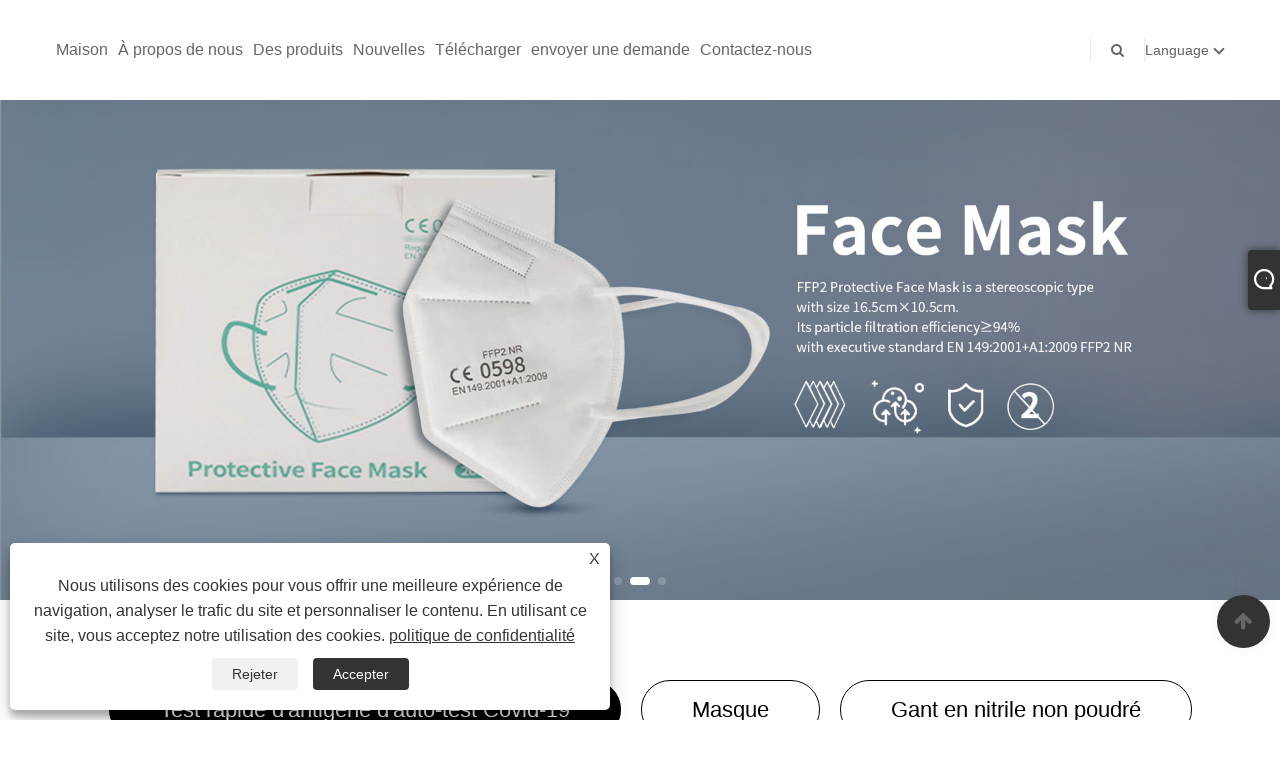

--- FILE ---
content_type: text/html; charset=utf-8
request_url: https://fr.antigentestdevices.com/
body_size: 9589
content:

<!DOCTYPE html>
<html lang="fr">
<head>
    
<title>Chine Masque facial, test d'antigène rapide d'auto-test Covid-19 à opération simple, fabricants et fournisseurs de tests d'antigène rapide d'auto-test Covid-19 - KINGSTAR INC</title>
<meta name="keywords" content="Masque facial, test d'antigène rapide d'auto-test Covid-19 à opération simple, test d'antigène rapide d'auto-test Covid-19, Chine, fabricants, fournisseurs" />
<meta name="description" content="KINGSTAR INC est un grand fabricant et fournisseur fiable et professionnel de masques faciaux, de test d'antigène rapide d'auto-test covid-19 à opération simple, de test d'antigène rapide d'auto-test covid-19. Nous sommes très célèbres en Chine. Vous pouvez être assuré d'acheter les produits de notre usine et nous vous offrirons le meilleur service après-vente et une livraison rapide." />
<link rel="shortcut icon" href="/upload/6396/20220216170711781961.ico" type="image/x-icon" />
<!-- Global site tag (gtag.js) - Google Analytics -->
<script async src="https://www.googletagmanager.com/gtag/js?id=G-W98BZQKXM8"></script>
<script>
  window.dataLayer = window.dataLayer || [];
  function gtag(){dataLayer.push(arguments);}
  gtag('js', new Date());

  gtag('config', 'G-W98BZQKXM8');
</script>
<link rel="dns-prefetch" href="https://style.trade-cloud.com.cn" />
<link rel="dns-prefetch" href="https://i.trade-cloud.com.cn" />
    <meta name="robots" content="index,follow">
    <meta name="distribution" content="Global" />
    <meta name="googlebot" content="all" />
    <meta property="og:type" content="website" />
    <meta property="og:title" content="Chine Masque facial, test d'antigène rapide d'auto-test Covid-19 à opération simple, fabricants et fournisseurs de tests d'antigène rapide d'auto-test Covid-19 - KINGSTAR INC" />
    <meta property="og:description" content="KINGSTAR INC est un grand fabricant et fournisseur fiable et professionnel de masques faciaux, de test d'antigène rapide d'auto-test covid-19 à opération simple, de test d'antigène rapide d'auto-test covid-19. Nous sommes très célèbres en Chine. Vous pouvez être assuré d'acheter les produits de notre usine et nous vous offrirons le meilleur service après-vente et une livraison rapide." />
    <meta property="og:url" content="https://fr.antigentestdevices.com" />
    <meta property="og:site_name" content="KINGSTAR INC" />
    <link href="https://fr.antigentestdevices.com" rel="canonical" />
    
    <script type="application/ld+json">[
  {
    "@context": "https://schema.org/",
    "@type": "Organization",
    "Logo": "https://fr.antigentestdevices.com/upload/6396/20220217083811759967.png",
    "Name": "KINGSTAR INC",
    "Url": "https://fr.antigentestdevices.com/",
    "ContactPoint": [
      {
        "@type": "ContactPoint",
        "Telephone": "+86-574-62338878",
        "ContactType": "customer service"
      }
    ]
  },
  {
    "@context": "https://schema.org/",
    "@type": "WebSite",
    "Name": "KINGSTAR INC",
    "Url": "https://fr.antigentestdevices.com/",
    "PotentialAction": {
      "Query-Input": {
        "ValueName": "search_string",
        "ValueRequired": true,
        "@type": "PropertyValueSpecification"
      },
      "Target": {
        "UrlTemplate": "https://fr.antigentestdevices.com/products.html?keywords={search_string}",
        "@type": "EntryPoint"
      },
      "@context": "https://schema.org/",
      "@type": "SearchAction"
    }
  }
]</script>
    <link rel="alternate" hreflang="en"  href="https://www.antigentestdevices.com/"/>
<link rel="alternate" hreflang="es"  href="https://es.antigentestdevices.com/"/>
<link rel="alternate" hreflang="pt"  href="https://pt.antigentestdevices.com/"/>
<link rel="alternate" hreflang="ru"  href="https://ru.antigentestdevices.com/"/>
<link rel="alternate" hreflang="fr"  href="https://fr.antigentestdevices.com/"/>
<link rel="alternate" hreflang="ja"  href="https://ja.antigentestdevices.com/"/>
<link rel="alternate" hreflang="de"  href="https://de.antigentestdevices.com/"/>
<link rel="alternate" hreflang="vi"  href="https://vi.antigentestdevices.com/"/>
<link rel="alternate" hreflang="it"  href="https://it.antigentestdevices.com/"/>
<link rel="alternate" hreflang="nl"  href="https://nl.antigentestdevices.com/"/>
<link rel="alternate" hreflang="th"  href="https://th.antigentestdevices.com/"/>
<link rel="alternate" hreflang="pl"  href="https://pl.antigentestdevices.com/"/>
<link rel="alternate" hreflang="ko"  href="https://ko.antigentestdevices.com/"/>
<link rel="alternate" hreflang="sv"  href="https://sv.antigentestdevices.com/"/>
<link rel="alternate" hreflang="hu"  href="https://hu.antigentestdevices.com/"/>
<link rel="alternate" hreflang="ms"  href="https://ms.antigentestdevices.com/"/>
<link rel="alternate" hreflang="bn"  href="https://bn.antigentestdevices.com/"/>
<link rel="alternate" hreflang="da"  href="https://da.antigentestdevices.com/"/>
<link rel="alternate" hreflang="fi"  href="https://fi.antigentestdevices.com/"/>
<link rel="alternate" hreflang="hi"  href="https://hi.antigentestdevices.com/"/>
<link rel="alternate" hreflang="tl"  href="https://tl.antigentestdevices.com/"/>
<link rel="alternate" hreflang="tr"  href="https://tr.antigentestdevices.com/"/>
<link rel="alternate" hreflang="ga"  href="https://ga.antigentestdevices.com/"/>
<link rel="alternate" hreflang="ar"  href="https://ar.antigentestdevices.com/"/>
<link rel="alternate" hreflang="id"  href="https://id.antigentestdevices.com/"/>
<link rel="alternate" hreflang="no"  href="https://no.antigentestdevices.com/"/>
<link rel="alternate" hreflang="ur"  href="https://ur.antigentestdevices.com/"/>
<link rel="alternate" hreflang="cs"  href="https://cs.antigentestdevices.com/"/>
<link rel="alternate" hreflang="el"  href="https://el.antigentestdevices.com/"/>
<link rel="alternate" hreflang="uk"  href="https://uk.antigentestdevices.com/"/>
<link rel="alternate" hreflang="jv"  href="https://jw.antigentestdevices.com/"/>
<link rel="alternate" hreflang="fa"  href="https://fa.antigentestdevices.com/"/>
<link rel="alternate" hreflang="ta"  href="https://ta.antigentestdevices.com/"/>
<link rel="alternate" hreflang="te"  href="https://te.antigentestdevices.com/"/>
<link rel="alternate" hreflang="ne"  href="https://ne.antigentestdevices.com/"/>
<link rel="alternate" hreflang="my"  href="https://my.antigentestdevices.com/"/>
<link rel="alternate" hreflang="bg"  href="https://bg.antigentestdevices.com/"/>
<link rel="alternate" hreflang="lo"  href="https://lo.antigentestdevices.com/"/>
<link rel="alternate" hreflang="la"  href="https://la.antigentestdevices.com/"/>
<link rel="alternate" hreflang="kk"  href="https://kk.antigentestdevices.com/"/>
<link rel="alternate" hreflang="eu"  href="https://eu.antigentestdevices.com/"/>
<link rel="alternate" hreflang="az"  href="https://az.antigentestdevices.com/"/>
<link rel="alternate" hreflang="sk"  href="https://sk.antigentestdevices.com/"/>
<link rel="alternate" hreflang="mk"  href="https://mk.antigentestdevices.com/"/>
<link rel="alternate" hreflang="lt"  href="https://lt.antigentestdevices.com/"/>
<link rel="alternate" hreflang="et"  href="https://et.antigentestdevices.com/"/>
<link rel="alternate" hreflang="ro"  href="https://ro.antigentestdevices.com/"/>
<link rel="alternate" hreflang="sl"  href="https://sl.antigentestdevices.com/"/>
<link rel="alternate" hreflang="mr"  href="https://mr.antigentestdevices.com/"/>
<link rel="alternate" hreflang="sr"  href="https://sr.antigentestdevices.com/"/>
<link rel="alternate" hreflang="x-default"  href="https://www.antigentestdevices.com/"/>

    
<meta http-equiv="X-UA-Compatible" content="IE=edge">
<meta http-equiv="Content-Type" content="text/html; charset=UTF-8" />
<meta name="viewport" content="width=device-width,initial-scale=1,minimum-scale=1,maximum-scale=1,user-scalable=no" />
<meta name="format-detection" content="telephone=no" />
<meta name="apple-mobile-web-app-capable" content="yes" />
<meta name="apple-mobile-web-app-status-bar-style" content="black" />
<link href="https://style.trade-cloud.com.cn/Template/101/css/bootstrap.min.css" rel="stylesheet">
<link href="https://style.trade-cloud.com.cn/Template/101/css/swiper.min.css" rel="stylesheet">
<link href="https://style.trade-cloud.com.cn/Template/101/css/font-awesome.css" rel="stylesheet">
<link href="https://style.trade-cloud.com.cn/Template/101/css/animate.min.css" rel="stylesheet">
<link href="https://style.trade-cloud.com.cn/Template/101/css/style.css" rel="stylesheet">
<script src="https://style.trade-cloud.com.cn/Template/101/js/jquery.js" type="text/javascript"></script>
<style>
    section.section.margin-top {
        margin-top: 175px;
    }
</style>
<link href="https://style.trade-cloud.com.cn/NewCss/css/fonts/iconfont.css" rel="stylesheet" />
<link href="https://style.trade-cloud.com.cn/Template/101/css/im.css" rel="stylesheet" />
</head>
<body style="width: 100%; overflow-x: hidden;">
    <div class="cont">
        
<link href="../../css/fonts/iconfont.css" rel="stylesheet" />
<header id="head">
    <div class="header-top clearfix">
        <div class="left c-share">
            
        </div>
        <div class="right">

            <ul class="top-ul clearfix">
          <li class="sremove"><a > </a></li>
        
        </ul>
           
        </div>
    </div>
    <nav class="clearfix">
        <div class="left nav" id="nav">
            <ul class="nav_en site_383055">
                <li><a href="https://fr.antigentestdevices.com/" title="Maison">Maison</a></li><li><a href="https://fr.antigentestdevices.com/about.html" title="À propos de nous">À propos de nous</a></li><li onmouseover="displaySubMenu(this)" onmouseout="hideSubMenu(this)"><a href="https://fr.antigentestdevices.com/products.html" title="Des produits">Des produits</a><ul class="submenu"><li><a title="Test rapide d'antigène d'auto-test Covid-19" href="/covid-19-self-test-rapid-antigen-test">Test rapide d'antigène d'auto-test Covid-19</a></li><li><a title="Masque" href="/face-mask">Masque</a></li><li><a title="Gant en nitrile non poudré" href="/powder-free-nitrile-glove">Gant en nitrile non poudré</a></li><li><a title="Oxymètre" href="/oximeter">Oxymètre</a></li></ul></li><li onmouseover="displaySubMenu(this)" onmouseout="hideSubMenu(this)"><a href="https://fr.antigentestdevices.com/news.html" title="Nouvelles">Nouvelles</a><ul class="submenu"><li><a title="Blogue" href="/news-90624.html">Blogue</a></li><li><a title="Nouvelles de l'entreprise" href="/news-87042.html">Nouvelles de l'entreprise</a></li><li><a title="Nouvelles de l'industrie" href="/news-87043.html">Nouvelles de l'industrie</a></li></ul></li><li><a href="https://fr.antigentestdevices.com/download.html" title="Télécharger">Télécharger</a></li><li><a href="https://fr.antigentestdevices.com/message.html" title="envoyer une demande">envoyer une demande</a></li><li><a href="https://fr.antigentestdevices.com/contact.html" title="Contactez-nous">Contactez-nous</a></li>
            </ul>
        </div>
        <div class="logo">
             <a href="/" title="Chine Masque facial, test d'antigène rapide d'auto-test Covid-19 à opération simple, fabricants et fournisseurs de tests d'antigène rapide d'auto-test Covid-19 - KINGSTAR INC"><img src="/upload/6396/20220217083811759967.png" alt="Chine Masque facial, test d'antigène rapide d'auto-test Covid-19 à opération simple, fabricants et fournisseurs de tests d'antigène rapide d'auto-test Covid-19 - KINGSTAR INC" title="Chine Masque facial, test d'antigène rapide d'auto-test Covid-19 à opération simple, fabricants et fournisseurs de tests d'antigène rapide d'auto-test Covid-19 - KINGSTAR INC"></a>
        </div>
        <div class="nav-right right">
            <ul class="clearfix">
                <li class="emali"><a href="/message.html" title="info@nbkingstar.com"><i class="fa fa-emali"></i>info@nbkingstar.com</a></li>
                <li class="phone"><a href="tel:+86-574-62338878" title="+86-574-62338878"><i class="fa fa-phone"></i>+86-574-62338878</a></li>
                <li class="line"></li>
                <li class="nav-search">
                    <i class="fa fa-search"></i>
                    <div class="bubble">
                        <ul class="submenu">
                            <input type="text" name="txtSearch" placeholder="Recherche" class="search-txt" id="txtSearch">
                            <button onclick="validate11()" type="button" class="search-submit" id="btnSearch"><i class="icon-search"></i></button>
                        </ul>
                    </div>
                    <script>
                        function validate11() {
                            if ($("input#txtSearch").val() == "") {
                                alert("Veuillez saisir votre sujet");
                                $("input#txtSearch").focus();
                                return false;
                            }
                            window.location.href = "/products.html?Keywords=" + $("input#txtSearch").val();
                        }
                    </script>
                </li>
                <li class="line"></li>
                <li class="gz sremove">Language
                    <div class="bubble">
                        <ul class="submenu">
                            <li><img title="English" alt="English" src="/upload/en.gif"><a href="https://www.antigentestdevices.com" title="English">English </a></li><li><img title="Español" alt="Español" src="/upload/es.gif"><a href="//es.antigentestdevices.com" title="Español">Español</a></li><li><img title="Português" alt="Português" src="/upload/pt.gif"><a href="//pt.antigentestdevices.com" title="Português">Português</a></li><li><img title="русский" alt="русский" src="/upload/ru.gif"><a href="//ru.antigentestdevices.com" title="русский">русский</a></li><li><img title="Français" alt="Français" src="/upload/fr.gif"><a href="//fr.antigentestdevices.com" title="Français">Français</a></li><li><img title="日本語" alt="日本語" src="/upload/ja.gif"><a href="//ja.antigentestdevices.com" title="日本語">日本語</a></li><li><img title="Deutsch" alt="Deutsch" src="/upload/de.gif"><a href="//de.antigentestdevices.com" title="Deutsch">Deutsch</a></li><li><img title="tiếng Việt" alt="tiếng Việt" src="/upload/vi.gif"><a href="//vi.antigentestdevices.com" title="tiếng Việt">tiếng Việt</a></li><li><img title="Italiano" alt="Italiano" src="/upload/it.gif"><a href="//it.antigentestdevices.com" title="Italiano">Italiano</a></li><li><img title="Nederlands" alt="Nederlands" src="/upload/nl.gif"><a href="//nl.antigentestdevices.com" title="Nederlands">Nederlands</a></li><li><img title="ภาษาไทย" alt="ภาษาไทย" src="/upload/th.gif"><a href="//th.antigentestdevices.com" title="ภาษาไทย">ภาษาไทย</a></li><li><img title="Polski" alt="Polski" src="/upload/pl.gif"><a href="//pl.antigentestdevices.com" title="Polski">Polski</a></li><li><img title="한국어" alt="한국어" src="/upload/ko.gif"><a href="//ko.antigentestdevices.com" title="한국어">한국어</a></li><li><img title="Svenska" alt="Svenska" src="/upload/sv.gif"><a href="//sv.antigentestdevices.com" title="Svenska">Svenska</a></li><li><img title="magyar" alt="magyar" src="/upload/hu.gif"><a href="//hu.antigentestdevices.com" title="magyar">magyar</a></li><li><img title="Malay" alt="Malay" src="/upload/ms.gif"><a href="//ms.antigentestdevices.com" title="Malay">Malay</a></li><li><img title="বাংলা ভাষার" alt="বাংলা ভাষার" src="/upload/bn.gif"><a href="//bn.antigentestdevices.com" title="বাংলা ভাষার">বাংলা ভাষার</a></li><li><img title="Dansk" alt="Dansk" src="/upload/da.gif"><a href="//da.antigentestdevices.com" title="Dansk">Dansk</a></li><li><img title="Suomi" alt="Suomi" src="/upload/fi.gif"><a href="//fi.antigentestdevices.com" title="Suomi">Suomi</a></li><li><img title="हिन्दी" alt="हिन्दी" src="/upload/hi.gif"><a href="//hi.antigentestdevices.com" title="हिन्दी">हिन्दी</a></li><li><img title="Pilipino" alt="Pilipino" src="/upload/tl.gif"><a href="//tl.antigentestdevices.com" title="Pilipino">Pilipino</a></li><li><img title="Türkçe" alt="Türkçe" src="/upload/tr.gif"><a href="//tr.antigentestdevices.com" title="Türkçe">Türkçe</a></li><li><img title="Gaeilge" alt="Gaeilge" src="/upload/ga.gif"><a href="//ga.antigentestdevices.com" title="Gaeilge">Gaeilge</a></li><li><img title="العربية" alt="العربية" src="/upload/ar.gif"><a href="//ar.antigentestdevices.com" title="العربية">العربية</a></li><li><img title="Indonesia" alt="Indonesia" src="/upload/id.gif"><a href="//id.antigentestdevices.com" title="Indonesia">Indonesia</a></li><li><img title="Norsk‎" alt="Norsk‎" src="/upload/no.gif"><a href="//no.antigentestdevices.com" title="Norsk‎">Norsk‎</a></li><li><img title="تمل" alt="تمل" src="/upload/urdu.gif"><a href="//ur.antigentestdevices.com" title="تمل">تمل</a></li><li><img title="český" alt="český" src="/upload/cs.gif"><a href="//cs.antigentestdevices.com" title="český">český</a></li><li><img title="ελληνικά" alt="ελληνικά" src="/upload/el.gif"><a href="//el.antigentestdevices.com" title="ελληνικά">ελληνικά</a></li><li><img title="український" alt="український" src="/upload/uk.gif"><a href="//uk.antigentestdevices.com" title="український">український</a></li><li><img title="Javanese" alt="Javanese" src="/upload/javanese.gif"><a href="//jw.antigentestdevices.com" title="Javanese">Javanese</a></li><li><img title="فارسی" alt="فارسی" src="/upload/fa.gif"><a href="//fa.antigentestdevices.com" title="فارسی">فارسی</a></li><li><img title="தமிழ்" alt="தமிழ்" src="/upload/tamil.gif"><a href="//ta.antigentestdevices.com" title="தமிழ்">தமிழ்</a></li><li><img title="తెలుగు" alt="తెలుగు" src="/upload/telugu.gif"><a href="//te.antigentestdevices.com" title="తెలుగు">తెలుగు</a></li><li><img title="नेपाली" alt="नेपाली" src="/upload/nepali.gif"><a href="//ne.antigentestdevices.com" title="नेपाली">नेपाली</a></li><li><img title="Burmese" alt="Burmese" src="/upload/my.gif"><a href="//my.antigentestdevices.com" title="Burmese">Burmese</a></li><li><img title="български" alt="български" src="/upload/bg.gif"><a href="//bg.antigentestdevices.com" title="български">български</a></li><li><img title="ລາວ" alt="ລາວ" src="/upload/lo.gif"><a href="//lo.antigentestdevices.com" title="ລາວ">ລາວ</a></li><li><img title="Latine" alt="Latine" src="/upload/la.gif"><a href="//la.antigentestdevices.com" title="Latine">Latine</a></li><li><img title="Қазақша" alt="Қазақша" src="/upload/kk.gif"><a href="//kk.antigentestdevices.com" title="Қазақша">Қазақша</a></li><li><img title="Euskal" alt="Euskal" src="/upload/eu.gif"><a href="//eu.antigentestdevices.com" title="Euskal">Euskal</a></li><li><img title="Azərbaycan" alt="Azərbaycan" src="/upload/az.gif"><a href="//az.antigentestdevices.com" title="Azərbaycan">Azərbaycan</a></li><li><img title="Slovenský jazyk" alt="Slovenský jazyk" src="/upload/sk.gif"><a href="//sk.antigentestdevices.com" title="Slovenský jazyk">Slovenský jazyk</a></li><li><img title="Македонски" alt="Македонски" src="/upload/mk.gif"><a href="//mk.antigentestdevices.com" title="Македонски">Македонски</a></li><li><img title="Lietuvos" alt="Lietuvos" src="/upload/lt.gif"><a href="//lt.antigentestdevices.com" title="Lietuvos">Lietuvos</a></li><li><img title="Eesti Keel" alt="Eesti Keel" src="/upload/et.gif"><a href="//et.antigentestdevices.com" title="Eesti Keel">Eesti Keel</a></li><li><img title="Română" alt="Română" src="/upload/ro.gif"><a href="//ro.antigentestdevices.com" title="Română">Română</a></li><li><img title="Slovenski" alt="Slovenski" src="/upload/sl.gif"><a href="//sl.antigentestdevices.com" title="Slovenski">Slovenski</a></li><li><img title="मराठी" alt="मराठी" src="/upload/marathi.gif"><a href="//mr.antigentestdevices.com" title="मराठी">मराठी</a></li><li><img title="Srpski језик" alt="Srpski језик" src="/upload/sr.gif"><a href="//sr.antigentestdevices.com" title="Srpski језик">Srpski језик</a></li>
                        </ul>
                    </div>
                </li>
            </ul>
        </div>
        <div class="mask"></div>
        <div class="nav-btn">
            <div class="nav-r-btn"><span></span><span></span><span></span></div>
        </div>
    </nav>
</header>

        
<div class="body" id="body">
    <section class="c-banner">
        <div class=" swiper-container" id="header-banner">
            <div class="swiper-wrapper">
                <div class="swiper-slide"><a href="https://www.antigentestdevice.com/covid-19-self-test-rapid-antigen-test" title="Fabricants de tests d'antigène rapide d'auto-test Covid-19 en Chine" target="_blank"><img src="/upload/6396/20220224143905842791.jpg" alt="Fabricants de tests d'antigène rapide d'auto-test Covid-19 en Chine" title="Fabricants de tests d'antigène rapide d'auto-test Covid-19 en Chine"></a></div><div class="swiper-slide"><a href="https://www.antigentestdevice.com/face-mask" title="Fourniture Masques Visage Chinois" target="_blank"><img src="/upload/6396/20220217161330676519.jpg" alt="Fourniture Masques Visage Chinois" title="Fourniture Masques Visage Chinois"></a></div><div class="swiper-slide"><a href="https://www.antigentestdevice.com/digital-fingertip-pulse-oximeter.html" title="Fabricants d'oxymètres de pouls" target="_blank"><img src="/upload/6396/20220523093859491425.jpg" alt="Fabricants d'oxymètres de pouls" title="Fabricants d'oxymètres de pouls"></a></div>
            </div>
            <div class="swiper-pagination"></div>
            <div class="banner-btn">
                <div class="swiper-button-prev"></div>
                <div class="swiper-button-next"></div>
            </div>
        </div>
    </section>
    
    <section class="section">
        <div class="container">
            <div class="products-nav">
                <ul class="clearfix">
                    <li><a title="Test rapide d'antigène d'auto-test Covid-19" href="#toggle-1" data-toggle="tab">Test rapide d'antigène d'auto-test Covid-19</a></li><li><a title="Masque" href="#toggle-2" data-toggle="tab">Masque</a></li><li><a title="Gant en nitrile non poudré" href="#toggle-3" data-toggle="tab">Gant en nitrile non poudré</a></li><li><a title="Oxymètre" href="#toggle-4" data-toggle="tab">Oxymètre</a></li>
                </ul>
            </div>
            <div class=" tab-content products-list">
                <div class="tab-pane fade in active" id="toggle-1"><ul class="clearfix"><li class='col-md-3 col-sm-4 col-xs-6 wow zoomInUp'> <a href="https://fr.antigentestdevices.com/covid-19-self-test-safe-collection-rapid-antigen-test.html" title="Collection d'auto-test Covid-19 Test d'antigène rapide"><i><img src="/upload/6396/covid-19-self-test-safe-collection-rapid-antigen-test_946247.jpg" alt="Collection d'auto-test Covid-19 Test d'antigène rapide" title="Collection d'auto-test Covid-19 Test d'antigène rapide" onerror="this.src='https://i.trade-cloud.com.cn/images/noimage.gif'" /></i> <span>Collection d'auto-test Covid-19 Test d'antigène rapide</span> </a> </li><li class='col-md-3 col-sm-4 col-xs-6 wow zoomInUp'> <a href="https://fr.antigentestdevices.com/rapid-antigen-test-for-the-anterior-nasal-covid-19.html" title="Test d'antigène rapide pour la Covid nasale antérieure-19"><i><img src="/upload/6396/rapid-antigen-test-for-the-anterior-nasal-covid-19_188152.jpg" alt="Test d'antigène rapide pour la Covid nasale antérieure-19" title="Test d'antigène rapide pour la Covid nasale antérieure-19" onerror="this.src='https://i.trade-cloud.com.cn/images/noimage.gif'" /></i> <span>Test d'antigène rapide pour la Covid nasale antérieure-19</span> </a> </li><li class='col-md-3 col-sm-4 col-xs-6 wow zoomInUp'> <a href="https://fr.antigentestdevices.com/rapid-antigen-test-covid-19-safe-collection.html" title="Test rapide de l'antigène Covid-19 Collection sûre"><i><img src="/upload/6396/rapid-antigen-test-covid-19-safe-collection_435931.jpg" alt="Test rapide de l'antigène Covid-19 Collection sûre" title="Test rapide de l'antigène Covid-19 Collection sûre" onerror="this.src='https://i.trade-cloud.com.cn/images/noimage.gif'" /></i> <span>Test rapide de l'antigène Covid-19 Collection sûre</span> </a> </li><li class='col-md-3 col-sm-4 col-xs-6 wow zoomInUp'> <a href="https://fr.antigentestdevices.com/efficient-covid-19-self-test-rapid-antigen-test.html" title="Test d'antigène rapide efficace pour l'auto-test Covid-19"><i><img src="/upload/6396/efficient-covid-19-self-test-rapid-antigen-test_592211.jpg" alt="Test d'antigène rapide efficace pour l'auto-test Covid-19" title="Test d'antigène rapide efficace pour l'auto-test Covid-19" onerror="this.src='https://i.trade-cloud.com.cn/images/noimage.gif'" /></i> <span>Test d'antigène rapide efficace pour l'auto-test Covid-19</span> </a> </li> </ul></div><div class="tab-pane fade " id="toggle-2"><ul class="clearfix"><li class='col-md-3 col-sm-4 col-xs-6 wow zoomInUp'> <a href="https://fr.antigentestdevices.com/isolation-ffp2-face-mask-for-protection.html" title="Masque facial Isolement FFP2 pour la protection"><i><img src="/upload/6396/isolation-ffp2-face-mask-for-protection_801726.jpg" alt="Masque facial Isolement FFP2 pour la protection" title="Masque facial Isolement FFP2 pour la protection" onerror="this.src='https://i.trade-cloud.com.cn/images/noimage.gif'" /></i> <span>Masque facial Isolement FFP2 pour la protection</span> </a> </li><li class='col-md-3 col-sm-4 col-xs-6 wow zoomInUp'> <a href="https://fr.antigentestdevices.com/disposable-protective-ffp2-face-mask.html" title="Masque protecteur jetable FFP2"><i><img src="/upload/6396/disposable-protective-ffp2-face-mask_701743.jpg" alt="Masque protecteur jetable FFP2" title="Masque protecteur jetable FFP2" onerror="this.src='https://i.trade-cloud.com.cn/images/noimage.gif'" /></i> <span>Masque protecteur jetable FFP2</span> </a> </li><li class='col-md-3 col-sm-4 col-xs-6 wow zoomInUp'> <a href="https://fr.antigentestdevices.com/protective-isolation-ffp2-face-mask.html" title="Masque protecteur protecteur de l'isolement FFP2"><i><img src="/upload/6396/protective-isolation-ffp2-face-mask_133476.jpg" alt="Masque protecteur protecteur de l'isolement FFP2" title="Masque protecteur protecteur de l'isolement FFP2" onerror="this.src='https://i.trade-cloud.com.cn/images/noimage.gif'" /></i> <span>Masque protecteur protecteur de l'isolement FFP2</span> </a> </li><li class='col-md-3 col-sm-4 col-xs-6 wow zoomInUp'> <a href="https://fr.antigentestdevices.com/ffp2-protective-face-mask.html" title="Masque de protection FFP2"><i><img src="/upload/6396/ffp2-protective-face-mask_414498.jpg" alt="Masque de protection FFP2" title="Masque de protection FFP2" onerror="this.src='https://i.trade-cloud.com.cn/images/noimage.gif'" /></i> <span>Masque de protection FFP2</span> </a> </li><li class='col-md-3 col-sm-4 col-xs-6 wow zoomInUp'> <a href="https://fr.antigentestdevices.com/type-iir-disposable-surgical-face-mask.html" title="Masque chirurgical jetable de type IIR"><i><img src="/upload/6396/type-iir-disposable-surgical-face-mask_352142.jpg" alt="Masque chirurgical jetable de type IIR" title="Masque chirurgical jetable de type IIR" onerror="this.src='https://i.trade-cloud.com.cn/images/noimage.gif'" /></i> <span>Masque chirurgical jetable de type IIR</span> </a> </li> </ul></div><div class="tab-pane fade " id="toggle-3"><ul class="clearfix"><li class='col-md-3 col-sm-4 col-xs-6 wow zoomInUp'> <a href="https://fr.antigentestdevices.com/latex-free-powder-free-nitrile-gloves.html" title="Gants de nitrile sans poudre sans poudre en latex"><i><img src="/upload/6396/latex-free-powder-free-nitrile-gloves_977152.jpg" alt="Gants de nitrile sans poudre sans poudre en latex" title="Gants de nitrile sans poudre sans poudre en latex" onerror="this.src='https://i.trade-cloud.com.cn/images/noimage.gif'" /></i> <span>Gants de nitrile sans poudre sans poudre en latex</span> </a> </li><li class='col-md-3 col-sm-4 col-xs-6 wow zoomInUp'> <a href="https://fr.antigentestdevices.com/comfortable-disposable-nitrile-gloves.html" title="Gants de nitrile jetables confortables"><i><img src="/upload/6396/comfortable-disposable-nitrile-gloves_207457.jpg" alt="Gants de nitrile jetables confortables" title="Gants de nitrile jetables confortables" onerror="this.src='https://i.trade-cloud.com.cn/images/noimage.gif'" /></i> <span>Gants de nitrile jetables confortables</span> </a> </li><li class='col-md-3 col-sm-4 col-xs-6 wow zoomInUp'> <a href="https://fr.antigentestdevices.com/powder-free-disposable-nitrile-glove.html" title="Gant de nitrile jetable sans poudre"><i><img src="/upload/6396/powder-free-disposable-nitrile-glove_514610.jpg" alt="Gant de nitrile jetable sans poudre" title="Gant de nitrile jetable sans poudre" onerror="this.src='https://i.trade-cloud.com.cn/images/noimage.gif'" /></i> <span>Gant de nitrile jetable sans poudre</span> </a> </li><li class='col-md-3 col-sm-4 col-xs-6 wow zoomInUp'> <a href="https://fr.antigentestdevices.com/disposable-powder-free-black-nitrile-glove.html" title="Gant de nitrile noir jetable sans poudre sans poudre"><i><img src="/upload/6396/disposable-powder-free-black-nitrile-glove_282908.jpg" alt="Gant de nitrile noir jetable sans poudre sans poudre" title="Gant de nitrile noir jetable sans poudre sans poudre" onerror="this.src='https://i.trade-cloud.com.cn/images/noimage.gif'" /></i> <span>Gant de nitrile noir jetable sans poudre sans poudre</span> </a> </li><li class='col-md-3 col-sm-4 col-xs-6 wow zoomInUp'> <a href="https://fr.antigentestdevices.com/powder-free-black-disposable-examination-nitrile-glove.html" title="Examen de nitrile jetable noir sans poudre"><i><img src="/upload/6396/powder-free-black-disposable-examination-nitrile-glove_696818.jpg" alt="Examen de nitrile jetable noir sans poudre" title="Examen de nitrile jetable noir sans poudre" onerror="this.src='https://i.trade-cloud.com.cn/images/noimage.gif'" /></i> <span>Examen de nitrile jetable noir sans poudre</span> </a> </li><li class='col-md-3 col-sm-4 col-xs-6 wow zoomInUp'> <a href="https://fr.antigentestdevices.com/nitrile-gloves-disposable-powder-free-glove.html" title="Gants de nitrile gants sans poudre jetables"><i><img src="/upload/6396/nitrile-gloves-disposable-powder-free-glove_43307.jpg" alt="Gants de nitrile gants sans poudre jetables" title="Gants de nitrile gants sans poudre jetables" onerror="this.src='https://i.trade-cloud.com.cn/images/noimage.gif'" /></i> <span>Gants de nitrile gants sans poudre jetables</span> </a> </li><li class='col-md-3 col-sm-4 col-xs-6 wow zoomInUp'> <a href="https://fr.antigentestdevices.com/disposable-powder-free-exam-nitrile-glove.html" title="Gant de nitrile sans poudre jetable en poudre"><i><img src="/upload/6396/disposable-powder-free-exam-nitrile-glove_739416.jpg" alt="Gant de nitrile sans poudre jetable en poudre" title="Gant de nitrile sans poudre jetable en poudre" onerror="this.src='https://i.trade-cloud.com.cn/images/noimage.gif'" /></i> <span>Gant de nitrile sans poudre jetable en poudre</span> </a> </li><li class='col-md-3 col-sm-4 col-xs-6 wow zoomInUp'> <a href="https://fr.antigentestdevices.com/medical-exam-disposable-powder-free-nitrile-glove.html" title="Gant en nitrile jetable sans poudre pour examen médical"><i><img src="/upload/6396/medical-exam-disposable-powder-free-nitrile-glove_515966.jpg" alt="Gant en nitrile jetable sans poudre pour examen médical" title="Gant en nitrile jetable sans poudre pour examen médical" onerror="this.src='https://i.trade-cloud.com.cn/images/noimage.gif'" /></i> <span>Gant en nitrile jetable sans poudre pour examen médical</span> </a> </li><li class='col-md-3 col-sm-4 col-xs-6 wow zoomInUp'> <a href="https://fr.antigentestdevices.com/disposable-powder-free-nitrile-glove.html" title="Gant jetable en nitrile sans poudre"><i><img src="/upload/6396/disposable-powder-free-nitrile-glove_487591.jpg" alt="Gant jetable en nitrile sans poudre" title="Gant jetable en nitrile sans poudre" onerror="this.src='https://i.trade-cloud.com.cn/images/noimage.gif'" /></i> <span>Gant jetable en nitrile sans poudre</span> </a> </li> </ul></div><div class="tab-pane fade " id="toggle-4"><ul class="clearfix"><li class='col-md-3 col-sm-4 col-xs-6 wow zoomInUp'> <a href="https://fr.antigentestdevices.com/bluetooth-portable-fingertip-pulse-oximeter.html" title="Bluetooth Peutre portable Polise Oxymètre"><i><img src="/upload/6396/bluetooth-portable-fingertip-pulse-oximeter_803624.jpg" alt="Bluetooth Peutre portable Polise Oxymètre" title="Bluetooth Peutre portable Polise Oxymètre" onerror="this.src='https://i.trade-cloud.com.cn/images/noimage.gif'" /></i> <span>Bluetooth Peutre portable Polise Oxymètre</span> </a> </li><li class='col-md-3 col-sm-4 col-xs-6 wow zoomInUp'> <a href="https://fr.antigentestdevices.com/bluetooth-fingertip-pulse-oximeter-digital.html" title="Bluetooth Fingertip Pulse Oxoxet Digital"><i><img src="/upload/6396/bluetooth-fingertip-pulse-oximeter-digital_11533.jpg" alt="Bluetooth Fingertip Pulse Oxoxet Digital" title="Bluetooth Fingertip Pulse Oxoxet Digital" onerror="this.src='https://i.trade-cloud.com.cn/images/noimage.gif'" /></i> <span>Bluetooth Fingertip Pulse Oxoxet Digital</span> </a> </li><li class='col-md-3 col-sm-4 col-xs-6 wow zoomInUp'> <a href="https://fr.antigentestdevices.com/medical-grade-fingertip-pulse-oximeter.html" title="Principale du doigt de qualité médicale oxymètre"><i><img src="/upload/6396/medical-grade-fingertip-pulse-oximeter_120906.jpg" alt="Principale du doigt de qualité médicale oxymètre" title="Principale du doigt de qualité médicale oxymètre" onerror="this.src='https://i.trade-cloud.com.cn/images/noimage.gif'" /></i> <span>Principale du doigt de qualité médicale oxymètre</span> </a> </li><li class='col-md-3 col-sm-4 col-xs-6 wow zoomInUp'> <a href="https://fr.antigentestdevices.com/wireless-fingertip-pulse-oximeter.html" title="Poliment sans fil Oxymètre"><i><img src="/upload/6396/wireless-fingertip-pulse-oximeter_819301.jpg" alt="Poliment sans fil Oxymètre" title="Poliment sans fil Oxymètre" onerror="this.src='https://i.trade-cloud.com.cn/images/noimage.gif'" /></i> <span>Poliment sans fil Oxymètre</span> </a> </li><li class='col-md-3 col-sm-4 col-xs-6 wow zoomInUp'> <a href="https://fr.antigentestdevices.com/spo2-fingertip-pulse-oximeter-blood-oxygen-monitor.html" title="Spo2 Personds Pulse Oximeter Blood Oxygène Monitor"><i><img src="/upload/6396/spo2-fingertip-pulse-oximeter-blood-oxygen-monitor_942720.jpg" alt="Spo2 Personds Pulse Oximeter Blood Oxygène Monitor" title="Spo2 Personds Pulse Oximeter Blood Oxygène Monitor" onerror="this.src='https://i.trade-cloud.com.cn/images/noimage.gif'" /></i> <span>Spo2 Personds Pulse Oximeter Blood Oxygène Monitor</span> </a> </li><li class='col-md-3 col-sm-4 col-xs-6 wow zoomInUp'> <a href="https://fr.antigentestdevices.com/portable-pulse-oximeter-for-the-fingertip.html" title="Oxymètre d'impulsion portable pour le doigt"><i><img src="/upload/6396/portable-pulse-oximeter-for-the-fingertip_480260.jpg" alt="Oxymètre d'impulsion portable pour le doigt" title="Oxymètre d'impulsion portable pour le doigt" onerror="this.src='https://i.trade-cloud.com.cn/images/noimage.gif'" /></i> <span>Oxymètre d'impulsion portable pour le doigt</span> </a> </li><li class='col-md-3 col-sm-4 col-xs-6 wow zoomInUp'> <a href="https://fr.antigentestdevices.com/spo2-digital-finger-fingertip-pulse-oximeter.html" title="Oxymètre de pouls du bout des doigts numérique SpO2"><i><img src="/upload/6396/spo2-digital-finger-fingertip-pulse-oximeter_382629.jpg" alt="Oxymètre de pouls du bout des doigts numérique SpO2" title="Oxymètre de pouls du bout des doigts numérique SpO2" onerror="this.src='https://i.trade-cloud.com.cn/images/noimage.gif'" /></i> <span>Oxymètre de pouls du bout des doigts numérique SpO2</span> </a> </li><li class='col-md-3 col-sm-4 col-xs-6 wow zoomInUp'> <a href="https://fr.antigentestdevices.com/pulse-oximeter-handheld-digital-fingertip-pulse-oximeter.html" title="Oxymètre de pouls numérique portatif, oxymètre de pouls du bout des doigts"><i><img src="/upload/6396/pulse-oximeter-handheld-digital-fingertip-pulse-oximeter_666469.jpg" alt="Oxymètre de pouls numérique portatif, oxymètre de pouls du bout des doigts" title="Oxymètre de pouls numérique portatif, oxymètre de pouls du bout des doigts" onerror="this.src='https://i.trade-cloud.com.cn/images/noimage.gif'" /></i> <span>Oxymètre de pouls numérique portatif, oxymètre de pouls du bout des doigts</span> </a> </li><li class='col-md-3 col-sm-4 col-xs-6 wow zoomInUp'> <a href="https://fr.antigentestdevices.com/fingertip-digital-pulse-oximeter.html" title="Oxymètre de pouls numérique du bout des doigts"><i><img src="/upload/6396/fingertip-digital-pulse-oximeter_40316.jpg" alt="Oxymètre de pouls numérique du bout des doigts" title="Oxymètre de pouls numérique du bout des doigts" onerror="this.src='https://i.trade-cloud.com.cn/images/noimage.gif'" /></i> <span>Oxymètre de pouls numérique du bout des doigts</span> </a> </li><li class='col-md-3 col-sm-4 col-xs-6 wow zoomInUp'> <a href="https://fr.antigentestdevices.com/fingertip-pulse-oximeter-bluetooth-digital.html" title="Oxymètre de pouls du bout des doigts Bluetooth numérique"><i><img src="/upload/6396/fingertip-pulse-oximeter-bluetooth-digital_332615.jpg" alt="Oxymètre de pouls du bout des doigts Bluetooth numérique" title="Oxymètre de pouls du bout des doigts Bluetooth numérique" onerror="this.src='https://i.trade-cloud.com.cn/images/noimage.gif'" /></i> <span>Oxymètre de pouls du bout des doigts Bluetooth numérique</span> </a> </li><li class='col-md-3 col-sm-4 col-xs-6 wow zoomInUp'> <a href="https://fr.antigentestdevices.com/blood-oxygen-monitor-spo2-fingertip-pulse-oximeter.html" title="Oxymètre de pouls du bout des doigts du moniteur d'oxygène sanguin SPO2"><i><img src="/upload/6396/blood-oxygen-monitor-spo2-fingertip-pulse-oximeter_669681.jpg" alt="Oxymètre de pouls du bout des doigts du moniteur d'oxygène sanguin SPO2" title="Oxymètre de pouls du bout des doigts du moniteur d'oxygène sanguin SPO2" onerror="this.src='https://i.trade-cloud.com.cn/images/noimage.gif'" /></i> <span>Oxymètre de pouls du bout des doigts du moniteur d'oxygène sanguin SPO2</span> </a> </li><li class='col-md-3 col-sm-4 col-xs-6 wow zoomInUp'> <a href="https://fr.antigentestdevices.com/portable-led-display-spo2-fingertip-pulse-oximeter.html" title="Oxymètre de pouls du bout des doigts SPO2 à affichage LED portable"><i><img src="/upload/6396/portable-led-display-spo2-fingertip-pulse-oximeter_929164.jpg" alt="Oxymètre de pouls du bout des doigts SPO2 à affichage LED portable" title="Oxymètre de pouls du bout des doigts SPO2 à affichage LED portable" onerror="this.src='https://i.trade-cloud.com.cn/images/noimage.gif'" /></i> <span>Oxymètre de pouls du bout des doigts SPO2 à affichage LED portable</span> </a> </li> </ul></div>
                <div class="link-more  wow flipInX"><a href="products.html">Plus</a></div>
            </div>
        </div>
    </section>
    <section class="c-section">
        <div class="container">
            <div class="wp_media_bg" style='background-image: url("/upload/6396/20220223150624849683.jpg");'>
                <div class="wp-content wow fadeInLeft">
                <div class="anop">
                    <h1>KINGSTAR INC</h1>
                    <p>
                        Comme nous le savons tous, fin 2019, le premier cas d'une pneumonie virale inédite, appelée plus tard nouvelle pneumonie à coronavirus, a été signalé à Wuhan, en Chine.<br/>Depuis le 21 janvier 2020, le COVID-19 a été confirmé comme un type de virus de transmission interhumaine et s'est propagé à davantage de personnes.<br/>Comment détecter le COVID-19 est un sujet très important, et grâce à la recherche, au développement et aux progrès continus, il y a eu des percées dans ce domaine. Des tests cliniques à l'auto-test est une grande avancée. Notre société fabrique un masque facial, un test d'antigène rapide d'auto-test covid-19 à fonctionnement simple, un test d'antigène rapide d'auto-test covid-19.<br/>Octobre 2020, le test d'antigène COVID-19 a reçu des certificats CE et une liste blanche d'exportation de l'UE.<br/>En décembre 2020, la FDA a approuvé le premier kit à domicile pour le test d'antigène COVID-19.<br/>Mars 2021, réactifs d'auto-test approuvés par le BFARM allemand pour l'antigène COVID-19.<br/>En avril 2021, la France, les Pays-Bas, le Danemark, l'Autriche, la Belgique et d'autres pays ont approuvé le réactif d'auto-test COVID-19.<br/>Juin 2021, le kit d'autotest d'antigène COVID-19 a reçu des certificats CE de l'UE.<br/>En mars 2022, l'administration nationale chinoise des produits médicaux a approuvé la liste de l'autotest d'antigène COVID-19.
                    </p></div>
                    <div class="link-more wow flipInX"><a href="about.html">Plus</a></div>
                </div>
            </div>
        </div>
    </section>
    <section class="section">
        <div class="container">
            <div class="index-news">
                <h2 class="wow fadeInDown">Nouvelles</h2>
                <ul class="clearfix">
                    <li class="col-md-4 wow fadeInLeft"><a href="/news-show-997647.html"  title="Pourquoi les résidents négatifs doivent-ils être testés à plusieurs reprises ?" target="_blank"><i><img src="/upload/6396/20220524151824400662.jpg" alt="Pourquoi les résidents négatifs doivent-ils être testés à plusieurs reprises ?" title="Pourquoi les résidents négatifs doivent-ils être testés à plusieurs reprises ?" onerror="this.src='https://i.trade-cloud.com.cn/images/noimage.gif'" /></i><figure><figcaption>Pourquoi les résidents négatifs doivent-ils être testés à plusieurs reprises ?</figcaption><p>Pourquoi les résidents dont le test d'acide nucléique est négatif doivent-ils subir des tests d'acide nucléique répétés ? Il y a trois raisons.</p></figure></a></li>
                </ul>
                <div class="link-more wow flipInX"><a href="news.html">Plus</a></div>
            </div>
        </div>
    </section>
    <section class="section">
        <div class="container">
            <div class="index-news" id="newpro">
                <h2 class="wow fadeInDown">Nouveaux produits</h2>
                <ul class="clearfix">
                    <li class="col-md-3 wow fadeInLeft"><a href="https://fr.antigentestdevices.com/simple-operation-covid-19-self-test-rapid-antigen-test.html" title="Test d'antigène rapide d'auto-test Covid-19 d'opération simple" target="_blank"><i><img src="/upload/6396/simple-operation-covid-19-self-test-rapid-antigen-test_79278.jpg" alt="Test d'antigène rapide d'auto-test Covid-19 d'opération simple" title="Test d'antigène rapide d'auto-test Covid-19 d'opération simple" onerror="this.src='https://i.trade-cloud.com.cn/images/noimage.gif'" /></i><figure><figcaption>Test d'antigène rapide d'auto-test Covid-19 d'opération simple</figcaption></figure></a></li><li class="col-md-3 wow fadeInLeft"><a href="https://fr.antigentestdevices.com/safe-collection-covid-19-self-test-rapid-antigen-test.html" title="Safe Collection Autotest Covid-19 Test rapide d'antigène" target="_blank"><i><img src="/upload/6396/safe-collection-covid-19-self-test-rapid-antigen-test_305472.jpg" alt="Safe Collection Autotest Covid-19 Test rapide d'antigène" title="Safe Collection Autotest Covid-19 Test rapide d'antigène" onerror="this.src='https://i.trade-cloud.com.cn/images/noimage.gif'" /></i><figure><figcaption>Safe Collection Autotest Covid-19 Test rapide d'antigène</figcaption></figure></a></li><li class="col-md-3 wow fadeInLeft"><a href="https://fr.antigentestdevices.com/anterior-nasal-covid-19-self-test-rapid-antigen-test.html" title="Test d'antigène rapide d'auto-test Covid-19 nasal antérieur" target="_blank"><i><img src="/upload/6396/anterior-nasal-covid-19-self-test-rapid-antigen-test_181309.jpg" alt="Test d'antigène rapide d'auto-test Covid-19 nasal antérieur" title="Test d'antigène rapide d'auto-test Covid-19 nasal antérieur" onerror="this.src='https://i.trade-cloud.com.cn/images/noimage.gif'" /></i><figure><figcaption>Test d'antigène rapide d'auto-test Covid-19 nasal antérieur</figcaption></figure></a></li><li class="col-md-3 wow fadeInLeft"><a href="https://fr.antigentestdevices.com/nasal-swab-covid-19-self-test-rapid-antigen-test.html" title="Test rapide d'antigène d'autotest Covid-19 d'écouvillon nasal" target="_blank"><i><img src="/upload/6396/nasal-swab-covid-19-self-test-rapid-antigen-test_399600.jpg" alt="Test rapide d'antigène d'autotest Covid-19 d'écouvillon nasal" title="Test rapide d'antigène d'autotest Covid-19 d'écouvillon nasal" onerror="this.src='https://i.trade-cloud.com.cn/images/noimage.gif'" /></i><figure><figcaption>Test rapide d'antigène d'autotest Covid-19 d'écouvillon nasal</figcaption></figure></a></li>
                </ul>
                <div class="link-more wow flipInX"><a href="products.html">Plus</a></div>
            </div>
        </div>
    </section>
</div>

        





<link href="/OnlineService/11/css/im.css" rel="stylesheet" />
<div class="im">
    <style>
        img {
            border: none;
            max-width: 100%;
        }
    </style>
    <label class="im-l" for="select"><i class="iconfont icon-xiaoxi21"></i></label>
    <input type="checkbox" id="select">
    <div class="box">
        <ul> 
            <li><a class="ri_Email" href="/message.html" title="info@nbkingstar.com" target="_blank"><img style="width:25px;" src="/OnlineService/11/images/e-mail.webp" alt="E-mail" /><span>info</span></a></li><li><a class="ri_WhatsApp" href="https://api.whatsapp.com/send?phone=+86-13858300666&text=Hello" title="+86-13858300666" target="_blank"><img style="width:25px;" src="/OnlineService/11/images/whatsapp.webp" alt="Whatsapp" /><span>WhatsApp</span></a></li>
            <li style="padding:5px"><img src="/upload/6396/20220610150154175975.png" alt="QR" /></li>
        </ul>
    </div>
</div>





<script type="text/javascript">
    $(function () {
        $(".privacy-close").click(function () {
            $("#privacy-prompt").css("display", "none");
        });
    });
</script>
<div class="privacy-prompt" id="privacy-prompt">
    <div class="privacy-close">X</div>
    <div class="text">
        Nous utilisons des cookies pour vous offrir une meilleure expérience de navigation, analyser le trafic du site et personnaliser le contenu. En utilisant ce site, vous acceptez notre utilisation des cookies.
        <a href="/privacy-policy.html" rel='nofollow' target="_blank">politique de confidentialité</a>
    </div>
    <div class="agree-btns">
        <a class="agree-btn" onclick="myFunction()" id="reject-btn" href="javascript:;">Rejeter
        </a>
        <a class="agree-btn" onclick="closeclick()" style="margin-left: 15px;" id="agree-btn" href="javascript:;">Accepter
        </a>
    </div>
</div>
<link href="/css/privacy.css" rel="stylesheet" type="text/css" />
<script src="/js/privacy.js"></script>

<style>
    .footer-up {
        padding: 0;
        margin: 0;
    }
</style>
<div class="f-ke">
    <ul>
        <li class="f-ke_a"><a href="https://api.whatsapp.com/send?phone=&text=Hello">WhatsApp</a></li><li><a href="mailto:info@nbkingstar.com" title="info@nbkingstar.com">E-mail</a></li>
    </ul>
</div>
<div class="TOP"><a href="#body"><i class="fa flaticon-up-arrow"></i></a></div>

<footer>
    <div class="container footer-up">
        <div class="col-md-6 foot-left wow bounceInLeft">
            <div class="col-md-7">
                <li class="clearfix"><span><a href="/"><img src="/upload/6396/20220217083811759967.png" class="o__logo--bottom" alt="KINGSTAR INC"></a></span></li>
                <div>
                    
                </div>
                <ul class="shm">
                    
                </ul>
            </div>
            <div class="col-md-5">
                <div class="tit">Navigation Rapide</div>
                <ul>
                     <li><a href="https://fr.antigentestdevices.com/" title="Maison">Maison</a></li> <li><a href="https://fr.antigentestdevices.com/about.html" title="À propos de nous">À propos de nous</a></li> <li><a href="https://fr.antigentestdevices.com/products.html" title="Des produits">Des produits</a></li> <li><a href="https://fr.antigentestdevices.com/news.html" title="Nouvelles">Nouvelles</a></li> <li><a href="https://fr.antigentestdevices.com/download.html" title="Télécharger">Télécharger</a></li> <li><a href="https://fr.antigentestdevices.com/message.html" title="envoyer une demande">envoyer une demande</a></li> <li><a href="https://fr.antigentestdevices.com/contact.html" title="Contactez-nous">Contactez-nous</a></li>
                </ul>
            </div>
        </div>
        <div class="col-md-6 foot-right wow bounceInRight">
            <div class="col-md-5">
                <div class="tit">Des produits</div><ul> <li><a href="https://fr.antigentestdevices.com/covid-19-self-test-rapid-antigen-test" title="Test rapide d'antigène d'auto-test Covid-19">Test rapide d'antigène d'auto-test Covid-19</a></li> <li><a href="https://fr.antigentestdevices.com/face-mask" title="Masque">Masque</a></li> <li><a href="https://fr.antigentestdevices.com/powder-free-nitrile-glove" title="Gant en nitrile non poudré">Gant en nitrile non poudré</a></li> <li><a href="https://fr.antigentestdevices.com/oximeter" title="Oxymètre">Oxymètre</a></li></ul>
            </div>
            <div class="col-md-7">
                <div class="tit">Contactez-nous</div>
                <ul class="contact-foot">
                     <li class="clearfix"><span><img src="https://i.trade-cloud.com.cn/Template/101/images/foot-right-icon01.png" alt="Tel"></span><span><a href="tel:+86-574-62338878" title="+86-574-62338878">+86-574-62338878</a></span></li>
                    <li class="clearfix"><span><img src="https://i.trade-cloud.com.cn/Template/101/images/foot-right-icon02.png" alt="Email"></span><span><a href="/message.html" title="info@nbkingstar.com">info@nbkingstar.com</a></span></li>
                    <li class="clearfix"><span> <img src="https://i.trade-cloud.com.cn/Template/101/images/foot-right-icon04.png" alt="Address"></span><span>No.1988 North 3rd Ring East Road, Cixi, Zhejiang, Chine</span></li>
                </ul>
            </div>
        </div>
    </div>
    <div class="footer-down">
        <div class="container">
            <ul class="foot-nav">
                <li><a href="/links.html">Links</a></li>
                <li><a href="/sitemap.html">Sitemap</a></li>
                <li><a href="/rss.xml">RSS</a></li>
                <li><a href="/sitemap.xml">XML</a></li>
                <li><a href="/privacy-policy.html" rel="nofollow" target="_blank">politique de confidentialité</a></li>
                
            </ul>
            <div class="wow bounceInLeft">
                Copyright © 2022 KINGSTAR INC Tous droits réservés.
            </div>
        </div>
    </div>
</footer>
<script src="https://style.trade-cloud.com.cn/Template/101/js/Site_Common.js" type="text/javascript"></script>
<script src="https://style.trade-cloud.com.cn/Template/101/js/bootstrap.min.js" type="text/javascript"></script>
<script src="https://style.trade-cloud.com.cn/Template/101/js/swiper.min.js" type="text/javascript"></script>
<script src="https://style.trade-cloud.com.cn/Template/101/js/wow.min.js" type="text/javascript"></script>
<script src="https://style.trade-cloud.com.cn/Template/101/js/index.js" type="text/javascript"></script>
<script type="text/javascript">
    $(document).ready(function () {
        var mySwiper = new Swiper('#header-banner', {
            autoplay: true, speed: 1000, loop: true, effect: 'fade',
            paginationClickable: true,
            autoplayDisableOnInteraction: false,
            touchMoveStopPropagation: false, pagination: {
                el: '#header-banner .swiper-pagination',
                clickable: true,
            }, navigation: {
                nextEl: '#header-banner .swiper-button-next',
                prevEl: '#header-banner .swiper-button-prev',
            },
        });
    })
</script>
<style>
#Descrip{
line-height:1.6;
font-size:14px;
color:#555;

}
#Descrip h4{
font-size:16px;
color:#333;
font-weight:bold;
margin:10px 0;
}
#Descrip table{
width:100%;
margin:6px 0;
}
#Descrip td{
padding:6px;
}
#Descrip img{
width:100%;
margin:6px 0;
}
</style><style>
.logo img {
    height: 40px;
}
.wp-content p {
    overflow: hidden;
    text-overflow: ellipsis;
    display: -webkit-box;
    -webkit-line-clamp: 14;
    -webkit-box-orient: vertical;
}
.wp_media_bg {
    height: 900px;
}
.wp-content {
    top: 40px;
    bottom: 80px;
    padding: 60px 100px 60px 10px;
}
.header-top {
    display: none !important;
}
.foot-nav li a {
    color: #000;
}
@media (min-width: 992px){
.col-md-4 {
    width: 100%;
}
}
@media screen and (max-width:769px){
.wp-content{
padding: 40px 10px;
}
}
</style><script id="test" type="text/javascript"></script><script type="text/javascript">document.getElementById("test").src="//www.antigentestdevices.com/IPCount/stat.aspx?ID=6396";</script>
    </div>
<script defer src="https://static.cloudflareinsights.com/beacon.min.js/vcd15cbe7772f49c399c6a5babf22c1241717689176015" integrity="sha512-ZpsOmlRQV6y907TI0dKBHq9Md29nnaEIPlkf84rnaERnq6zvWvPUqr2ft8M1aS28oN72PdrCzSjY4U6VaAw1EQ==" data-cf-beacon='{"version":"2024.11.0","token":"5c7f2f35233048629294e9f4e06857ca","r":1,"server_timing":{"name":{"cfCacheStatus":true,"cfEdge":true,"cfExtPri":true,"cfL4":true,"cfOrigin":true,"cfSpeedBrain":true},"location_startswith":null}}' crossorigin="anonymous"></script>
</body>
</html>
